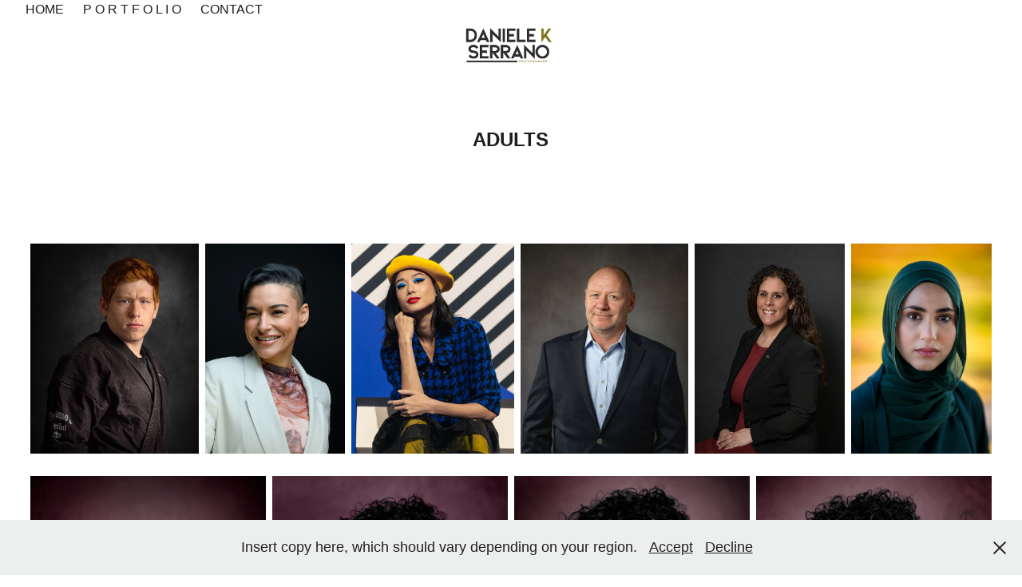

--- FILE ---
content_type: text/html; charset=utf-8
request_url: https://danieleserrano.com/headshots
body_size: 8782
content:
<!DOCTYPE HTML>
<html lang="en-US">
<head>
  <meta charset="UTF-8" />
  <meta name="viewport" content="width=device-width, initial-scale=1" />
      <meta name="keywords"  content="portrait photography,portrait,photography,connecticut,united states,fotografa,kids photography,lifestyle photography,headshots,family photography,engagement photographer,newborn photography,theater photography,ballet photographer,waterbury,fine art photography,waterbury ct" />
      <meta name="description"  content="Portrait photographer based in Waterbury, Connecticut." />
      <meta name="twitter:card"  content="summary_large_image" />
      <meta name="twitter:site"  content="@AdobePortfolio" />
      <meta  property="og:title" content="Daniele Serrano - ADULTS" />
      <meta  property="og:description" content="Portrait photographer based in Waterbury, Connecticut." />
      <meta  property="og:image" content="https://cdn.myportfolio.com/cbe82108-3a23-4815-a799-21994d518d38/a1ab0b8d-a9de-4f88-ba49-cce81eafeea6_rwc_0x0x2729x3412x2729.jpg?h=38c188417c17b81d2e5d59aeca108ade" />
      <link rel="icon" href="[data-uri]"  />
        <link rel="apple-touch-icon" href="https://cdn.myportfolio.com/cbe82108-3a23-4815-a799-21994d518d38/c808651f-df4c-4a3d-8543-fe9f0166f136_carw_1x1x180.jpg?h=870584ebaf649555fd6be420424e3181" />
      <link rel="stylesheet" href="/dist/css/main.css" type="text/css" />
      <link rel="stylesheet" href="https://cdn.myportfolio.com/cbe82108-3a23-4815-a799-21994d518d38/bc510fd99eb057eb7f084734f7520a571768878288.css?h=1410fb46eab57c0a4d5ac979254866d2" type="text/css" />
    <link rel="canonical" href="https://danieleserrano.com/headshots" />
      <title>Daniele Serrano - ADULTS</title>
    <script type="text/javascript" src="//use.typekit.net/ik/[base64].js?cb=35f77bfb8b50944859ea3d3804e7194e7a3173fb" async onload="
    try {
      window.Typekit.load();
    } catch (e) {
      console.warn('Typekit not loaded.');
    }
    "></script>
</head>
  <body class="transition-enabled">  <div class='page-background-video page-background-video-with-panel'>
  </div>
  <div class="js-responsive-nav">
    <div class="responsive-nav has-social">
      <div class="close-responsive-click-area js-close-responsive-nav">
        <div class="close-responsive-button"></div>
      </div>
          <nav class="nav-container" data-hover-hint="nav" data-hover-hint-placement="bottom-start">
      <div class="page-title">
        <a href="/meet-daniele" >Home</a>
      </div>
                <div class="gallery-title"><a href="/kids" >P O R T F O L I O</a></div>
      <div class="page-title">
        <a href="/c-o-n-t-a-c-t" >Contact</a>
      </div>
          </nav>
        <div class="social pf-nav-social" data-context="theme.nav" data-hover-hint="navSocialIcons" data-hover-hint-placement="bottom-start">
          <ul>
          </ul>
        </div>
    </div>
  </div>
    <header class="site-header js-site-header  js-fixed-nav" data-context="theme.nav" data-hover-hint="nav" data-hover-hint-placement="top-start">
        <nav class="nav-container" data-hover-hint="nav" data-hover-hint-placement="bottom-start">
      <div class="page-title">
        <a href="/meet-daniele" >Home</a>
      </div>
                <div class="gallery-title"><a href="/kids" >P O R T F O L I O</a></div>
      <div class="page-title">
        <a href="/c-o-n-t-a-c-t" >Contact</a>
      </div>
        </nav>
        <div class="logo-wrap" data-context="theme.logo.header" data-hover-hint="logo" data-hover-hint-placement="bottom-start">
          <div class="logo e2e-site-logo-text logo-image  ">
    <a href="/kids" class="image-normal image-link">
      <img src="https://cdn.myportfolio.com/cbe82108-3a23-4815-a799-21994d518d38/58f2c6e6-5b70-4a95-9060-1cd82aded104_rwc_71x63x357x357x4096.png?h=ae10060dfa08a49405527f13bb073fd1" alt="Daniele Serrano">
    </a>
          </div>
        </div>
        <div class="social pf-nav-social" data-context="theme.nav" data-hover-hint="navSocialIcons" data-hover-hint-placement="bottom-start">
          <ul>
          </ul>
        </div>
        <div class="hamburger-click-area js-hamburger">
          <div class="hamburger">
            <i></i>
            <i></i>
            <i></i>
          </div>
        </div>
    </header>
    <div class="header-placeholder"></div>
  <div class="site-wrap cfix js-site-wrap">
    <div class="site-container">
      <div class="site-content e2e-site-content">
        <main>
  <div class="page-container" data-context="page.page.container" data-hover-hint="pageContainer">
    <section class="page standard-modules">
        <header class="page-header content" data-context="pages" data-identity="id:p625f3588d6c0cf2b623aff6b9c62ffd8a5ef88bd26606f71f5082" data-hover-hint="pageHeader" data-hover-hint-id="p625f3588d6c0cf2b623aff6b9c62ffd8a5ef88bd26606f71f5082">
            <h1 class="title preserve-whitespace e2e-site-logo-text">ADULTS</h1>
            <p class="description"></p>
        </header>
      <div class="page-content js-page-content" data-context="pages" data-identity="id:p625f3588d6c0cf2b623aff6b9c62ffd8a5ef88bd26606f71f5082">
        <div id="project-canvas" class="js-project-modules modules content">
          <div id="project-modules">
              
              
              
              
              
              
              
              <div class="project-module module media_collection project-module-media_collection" data-id="m664a8c94b28d09151effbc00235da1af0171abca2e8f57fea4a39"  style="padding-top: px;
padding-bottom: px;
">
  <div class="grid--main js-grid-main" data-grid-max-images="
  ">
    <div class="grid__item-container js-grid-item-container" data-flex-grow="208.03299492386" style="width:208.03299492386px; flex-grow:208.03299492386;" data-width="1920" data-height="2399">
      <script type="text/html" class="js-lightbox-slide-content">
        <div class="grid__image-wrapper">
          <img src="https://cdn.myportfolio.com/cbe82108-3a23-4815-a799-21994d518d38/e4fc311d-14ee-4f4a-a792-1a84e5dca283_rw_1920.jpg?h=cd6fafa9a03cb00c4822c15aeedc26af" srcset="https://cdn.myportfolio.com/cbe82108-3a23-4815-a799-21994d518d38/e4fc311d-14ee-4f4a-a792-1a84e5dca283_rw_600.jpg?h=e6f764d17ad20072ae39af9aa5a4d924 600w,https://cdn.myportfolio.com/cbe82108-3a23-4815-a799-21994d518d38/e4fc311d-14ee-4f4a-a792-1a84e5dca283_rw_1200.jpg?h=e0bd99e993cdf7c4da16d47cd8401618 1200w,https://cdn.myportfolio.com/cbe82108-3a23-4815-a799-21994d518d38/e4fc311d-14ee-4f4a-a792-1a84e5dca283_rw_1920.jpg?h=cd6fafa9a03cb00c4822c15aeedc26af 1920w,"  sizes="(max-width: 1920px) 100vw, 1920px">
        <div>
      </script>
      <img
        class="grid__item-image js-grid__item-image grid__item-image-lazy js-lazy"
        src="[data-uri]"
        
        data-src="https://cdn.myportfolio.com/cbe82108-3a23-4815-a799-21994d518d38/e4fc311d-14ee-4f4a-a792-1a84e5dca283_rw_1920.jpg?h=cd6fafa9a03cb00c4822c15aeedc26af"
        data-srcset="https://cdn.myportfolio.com/cbe82108-3a23-4815-a799-21994d518d38/e4fc311d-14ee-4f4a-a792-1a84e5dca283_rw_600.jpg?h=e6f764d17ad20072ae39af9aa5a4d924 600w,https://cdn.myportfolio.com/cbe82108-3a23-4815-a799-21994d518d38/e4fc311d-14ee-4f4a-a792-1a84e5dca283_rw_1200.jpg?h=e0bd99e993cdf7c4da16d47cd8401618 1200w,https://cdn.myportfolio.com/cbe82108-3a23-4815-a799-21994d518d38/e4fc311d-14ee-4f4a-a792-1a84e5dca283_rw_1920.jpg?h=cd6fafa9a03cb00c4822c15aeedc26af 1920w,"
      >
      <span class="grid__item-filler" style="padding-bottom:124.98017446471%;"></span>
    </div>
    <div class="grid__item-container js-grid-item-container" data-flex-grow="173.35208829258" style="width:173.35208829258px; flex-grow:173.35208829258;" data-width="1920" data-height="2879">
      <script type="text/html" class="js-lightbox-slide-content">
        <div class="grid__image-wrapper">
          <img src="https://cdn.myportfolio.com/cbe82108-3a23-4815-a799-21994d518d38/991f75cf-7079-4f35-ad49-e2cbd4395cf5_rw_1920.jpg?h=808a6188aaca87e45ba956b66c71d230" srcset="https://cdn.myportfolio.com/cbe82108-3a23-4815-a799-21994d518d38/991f75cf-7079-4f35-ad49-e2cbd4395cf5_rw_600.jpg?h=3c67fac83e5ffb63a94a03f3a4cea38d 600w,https://cdn.myportfolio.com/cbe82108-3a23-4815-a799-21994d518d38/991f75cf-7079-4f35-ad49-e2cbd4395cf5_rw_1200.jpg?h=eac092f54d21cece6cfce1935cad1df1 1200w,https://cdn.myportfolio.com/cbe82108-3a23-4815-a799-21994d518d38/991f75cf-7079-4f35-ad49-e2cbd4395cf5_rw_1920.jpg?h=808a6188aaca87e45ba956b66c71d230 1920w,"  sizes="(max-width: 1920px) 100vw, 1920px">
        <div>
      </script>
      <img
        class="grid__item-image js-grid__item-image grid__item-image-lazy js-lazy"
        src="[data-uri]"
        
        data-src="https://cdn.myportfolio.com/cbe82108-3a23-4815-a799-21994d518d38/991f75cf-7079-4f35-ad49-e2cbd4395cf5_rw_1920.jpg?h=808a6188aaca87e45ba956b66c71d230"
        data-srcset="https://cdn.myportfolio.com/cbe82108-3a23-4815-a799-21994d518d38/991f75cf-7079-4f35-ad49-e2cbd4395cf5_rw_600.jpg?h=3c67fac83e5ffb63a94a03f3a4cea38d 600w,https://cdn.myportfolio.com/cbe82108-3a23-4815-a799-21994d518d38/991f75cf-7079-4f35-ad49-e2cbd4395cf5_rw_1200.jpg?h=eac092f54d21cece6cfce1935cad1df1 1200w,https://cdn.myportfolio.com/cbe82108-3a23-4815-a799-21994d518d38/991f75cf-7079-4f35-ad49-e2cbd4395cf5_rw_1920.jpg?h=808a6188aaca87e45ba956b66c71d230 1920w,"
      >
      <span class="grid__item-filler" style="padding-bottom:149.98377150276%;"></span>
    </div>
    <div class="grid__item-container js-grid-item-container" data-flex-grow="200.93375065206" style="width:200.93375065206px; flex-grow:200.93375065206;" data-width="1920" data-height="2484">
      <script type="text/html" class="js-lightbox-slide-content">
        <div class="grid__image-wrapper">
          <img src="https://cdn.myportfolio.com/cbe82108-3a23-4815-a799-21994d518d38/a890e069-799a-448d-821b-4c4d1bb8ba42_rw_1920.jpg?h=ea47c2bbbd84201ea0b94cebaa02c697" srcset="https://cdn.myportfolio.com/cbe82108-3a23-4815-a799-21994d518d38/a890e069-799a-448d-821b-4c4d1bb8ba42_rw_600.jpg?h=0ab893aac6aa42cbf3be85edaf6e2ce5 600w,https://cdn.myportfolio.com/cbe82108-3a23-4815-a799-21994d518d38/a890e069-799a-448d-821b-4c4d1bb8ba42_rw_1200.jpg?h=ea1fefe4ff1d3f75944937c8b8c28557 1200w,https://cdn.myportfolio.com/cbe82108-3a23-4815-a799-21994d518d38/a890e069-799a-448d-821b-4c4d1bb8ba42_rw_1920.jpg?h=ea47c2bbbd84201ea0b94cebaa02c697 1920w,"  sizes="(max-width: 1920px) 100vw, 1920px">
        <div>
      </script>
      <img
        class="grid__item-image js-grid__item-image grid__item-image-lazy js-lazy"
        src="[data-uri]"
        
        data-src="https://cdn.myportfolio.com/cbe82108-3a23-4815-a799-21994d518d38/a890e069-799a-448d-821b-4c4d1bb8ba42_rw_1920.jpg?h=ea47c2bbbd84201ea0b94cebaa02c697"
        data-srcset="https://cdn.myportfolio.com/cbe82108-3a23-4815-a799-21994d518d38/a890e069-799a-448d-821b-4c4d1bb8ba42_rw_600.jpg?h=0ab893aac6aa42cbf3be85edaf6e2ce5 600w,https://cdn.myportfolio.com/cbe82108-3a23-4815-a799-21994d518d38/a890e069-799a-448d-821b-4c4d1bb8ba42_rw_1200.jpg?h=ea1fefe4ff1d3f75944937c8b8c28557 1200w,https://cdn.myportfolio.com/cbe82108-3a23-4815-a799-21994d518d38/a890e069-799a-448d-821b-4c4d1bb8ba42_rw_1920.jpg?h=ea47c2bbbd84201ea0b94cebaa02c697 1920w,"
      >
      <span class="grid__item-filler" style="padding-bottom:129.39588255147%;"></span>
    </div>
    <div class="grid__item-container js-grid-item-container" data-flex-grow="208" style="width:208px; flex-grow:208;" data-width="3840" data-height="4800">
      <script type="text/html" class="js-lightbox-slide-content">
        <div class="grid__image-wrapper">
          <img src="https://cdn.myportfolio.com/cbe82108-3a23-4815-a799-21994d518d38/c44f824a-a9e9-437e-9faf-f97fe23344b4_rw_3840.jpg?h=8d7ea6fbc060b628afa771dadb905649" srcset="https://cdn.myportfolio.com/cbe82108-3a23-4815-a799-21994d518d38/c44f824a-a9e9-437e-9faf-f97fe23344b4_rw_600.jpg?h=43e7285f53b2fe7a086d254add5c72f9 600w,https://cdn.myportfolio.com/cbe82108-3a23-4815-a799-21994d518d38/c44f824a-a9e9-437e-9faf-f97fe23344b4_rw_1200.jpg?h=975592d3a64f83f68dd6058429a0a8b6 1200w,https://cdn.myportfolio.com/cbe82108-3a23-4815-a799-21994d518d38/c44f824a-a9e9-437e-9faf-f97fe23344b4_rw_1920.jpg?h=b2a3c875084d14dfbab5bc80fd5ac133 1920w,https://cdn.myportfolio.com/cbe82108-3a23-4815-a799-21994d518d38/c44f824a-a9e9-437e-9faf-f97fe23344b4_rw_3840.jpg?h=8d7ea6fbc060b628afa771dadb905649 3840w,"  sizes="(max-width: 3840px) 100vw, 3840px">
        <div>
      </script>
      <img
        class="grid__item-image js-grid__item-image grid__item-image-lazy js-lazy"
        src="[data-uri]"
        
        data-src="https://cdn.myportfolio.com/cbe82108-3a23-4815-a799-21994d518d38/c44f824a-a9e9-437e-9faf-f97fe23344b4_rw_3840.jpg?h=8d7ea6fbc060b628afa771dadb905649"
        data-srcset="https://cdn.myportfolio.com/cbe82108-3a23-4815-a799-21994d518d38/c44f824a-a9e9-437e-9faf-f97fe23344b4_rw_600.jpg?h=43e7285f53b2fe7a086d254add5c72f9 600w,https://cdn.myportfolio.com/cbe82108-3a23-4815-a799-21994d518d38/c44f824a-a9e9-437e-9faf-f97fe23344b4_rw_1200.jpg?h=975592d3a64f83f68dd6058429a0a8b6 1200w,https://cdn.myportfolio.com/cbe82108-3a23-4815-a799-21994d518d38/c44f824a-a9e9-437e-9faf-f97fe23344b4_rw_1920.jpg?h=b2a3c875084d14dfbab5bc80fd5ac133 1920w,https://cdn.myportfolio.com/cbe82108-3a23-4815-a799-21994d518d38/c44f824a-a9e9-437e-9faf-f97fe23344b4_rw_3840.jpg?h=8d7ea6fbc060b628afa771dadb905649 3840w,"
      >
      <span class="grid__item-filler" style="padding-bottom:125%;"></span>
    </div>
    <div class="grid__item-container js-grid-item-container" data-flex-grow="185.70854581981" style="width:185.70854581981px; flex-grow:185.70854581981;" data-width="3840" data-height="5376">
      <script type="text/html" class="js-lightbox-slide-content">
        <div class="grid__image-wrapper">
          <img src="https://cdn.myportfolio.com/cbe82108-3a23-4815-a799-21994d518d38/dfa9f6ee-1091-4845-9843-b2abdcaa1f1e_rw_3840.jpg?h=2708f17edc0941296476143a4bf76de1" srcset="https://cdn.myportfolio.com/cbe82108-3a23-4815-a799-21994d518d38/dfa9f6ee-1091-4845-9843-b2abdcaa1f1e_rw_600.jpg?h=558926151b42db329828fdcf947d0495 600w,https://cdn.myportfolio.com/cbe82108-3a23-4815-a799-21994d518d38/dfa9f6ee-1091-4845-9843-b2abdcaa1f1e_rw_1200.jpg?h=5337b7e269252ad822be25d944be8681 1200w,https://cdn.myportfolio.com/cbe82108-3a23-4815-a799-21994d518d38/dfa9f6ee-1091-4845-9843-b2abdcaa1f1e_rw_1920.jpg?h=e9404ae64b1d0ee8ea59252bfd2da67d 1920w,https://cdn.myportfolio.com/cbe82108-3a23-4815-a799-21994d518d38/dfa9f6ee-1091-4845-9843-b2abdcaa1f1e_rw_3840.jpg?h=2708f17edc0941296476143a4bf76de1 3840w,"  sizes="(max-width: 3840px) 100vw, 3840px">
        <div>
      </script>
      <img
        class="grid__item-image js-grid__item-image grid__item-image-lazy js-lazy"
        src="[data-uri]"
        
        data-src="https://cdn.myportfolio.com/cbe82108-3a23-4815-a799-21994d518d38/dfa9f6ee-1091-4845-9843-b2abdcaa1f1e_rw_3840.jpg?h=2708f17edc0941296476143a4bf76de1"
        data-srcset="https://cdn.myportfolio.com/cbe82108-3a23-4815-a799-21994d518d38/dfa9f6ee-1091-4845-9843-b2abdcaa1f1e_rw_600.jpg?h=558926151b42db329828fdcf947d0495 600w,https://cdn.myportfolio.com/cbe82108-3a23-4815-a799-21994d518d38/dfa9f6ee-1091-4845-9843-b2abdcaa1f1e_rw_1200.jpg?h=5337b7e269252ad822be25d944be8681 1200w,https://cdn.myportfolio.com/cbe82108-3a23-4815-a799-21994d518d38/dfa9f6ee-1091-4845-9843-b2abdcaa1f1e_rw_1920.jpg?h=e9404ae64b1d0ee8ea59252bfd2da67d 1920w,https://cdn.myportfolio.com/cbe82108-3a23-4815-a799-21994d518d38/dfa9f6ee-1091-4845-9843-b2abdcaa1f1e_rw_3840.jpg?h=2708f17edc0941296476143a4bf76de1 3840w,"
      >
      <span class="grid__item-filler" style="padding-bottom:140.00432713111%;"></span>
    </div>
    <div class="grid__item-container js-grid-item-container" data-flex-grow="173.20474777448" style="width:173.20474777448px; flex-grow:173.20474777448;" data-width="1920" data-height="2882">
      <script type="text/html" class="js-lightbox-slide-content">
        <div class="grid__image-wrapper">
          <img src="https://cdn.myportfolio.com/cbe82108-3a23-4815-a799-21994d518d38/cf93b0e0-8488-4ce7-ac53-9778bff337bb_rw_1920.jpg?h=13587c4039c7f7854132d0178520a16f" srcset="https://cdn.myportfolio.com/cbe82108-3a23-4815-a799-21994d518d38/cf93b0e0-8488-4ce7-ac53-9778bff337bb_rw_600.jpg?h=9da320b756f9cf3b197ce1110055d711 600w,https://cdn.myportfolio.com/cbe82108-3a23-4815-a799-21994d518d38/cf93b0e0-8488-4ce7-ac53-9778bff337bb_rw_1200.jpg?h=c30bf817fdafcdf5013a3d763ec7161a 1200w,https://cdn.myportfolio.com/cbe82108-3a23-4815-a799-21994d518d38/cf93b0e0-8488-4ce7-ac53-9778bff337bb_rw_1920.jpg?h=13587c4039c7f7854132d0178520a16f 1920w,"  sizes="(max-width: 1920px) 100vw, 1920px">
        <div>
      </script>
      <img
        class="grid__item-image js-grid__item-image grid__item-image-lazy js-lazy"
        src="[data-uri]"
        
        data-src="https://cdn.myportfolio.com/cbe82108-3a23-4815-a799-21994d518d38/cf93b0e0-8488-4ce7-ac53-9778bff337bb_rw_1920.jpg?h=13587c4039c7f7854132d0178520a16f"
        data-srcset="https://cdn.myportfolio.com/cbe82108-3a23-4815-a799-21994d518d38/cf93b0e0-8488-4ce7-ac53-9778bff337bb_rw_600.jpg?h=9da320b756f9cf3b197ce1110055d711 600w,https://cdn.myportfolio.com/cbe82108-3a23-4815-a799-21994d518d38/cf93b0e0-8488-4ce7-ac53-9778bff337bb_rw_1200.jpg?h=c30bf817fdafcdf5013a3d763ec7161a 1200w,https://cdn.myportfolio.com/cbe82108-3a23-4815-a799-21994d518d38/cf93b0e0-8488-4ce7-ac53-9778bff337bb_rw_1920.jpg?h=13587c4039c7f7854132d0178520a16f 1920w,"
      >
      <span class="grid__item-filler" style="padding-bottom:150.11135857461%;"></span>
    </div>
    <div class="js-grid-spacer"></div>
  </div>
</div>

              
              
              
              
              
              
              
              
              
              <div class="project-module module media_collection project-module-media_collection" data-id="m695befeb7e3eabbb6a490025994db28c13df8e71eaefb1d026aa5"  style="padding-top: px;
padding-bottom: px;
">
  <div class="grid--main js-grid-main" data-grid-max-images="
  ">
    <div class="grid__item-container js-grid-item-container" data-flex-grow="173.33333333333" style="width:173.33333333333px; flex-grow:173.33333333333;" data-width="3840" data-height="5760">
      <script type="text/html" class="js-lightbox-slide-content">
        <div class="grid__image-wrapper">
          <img src="https://cdn.myportfolio.com/cbe82108-3a23-4815-a799-21994d518d38/b96fffa1-8645-4a30-ba46-9fa8492e49c0_rw_3840.jpg?h=83bcb7db543df9464cf8ae48e97a58e1" srcset="https://cdn.myportfolio.com/cbe82108-3a23-4815-a799-21994d518d38/b96fffa1-8645-4a30-ba46-9fa8492e49c0_rw_600.jpg?h=34de46f24d7f230f5b33c2dfd509d28e 600w,https://cdn.myportfolio.com/cbe82108-3a23-4815-a799-21994d518d38/b96fffa1-8645-4a30-ba46-9fa8492e49c0_rw_1200.jpg?h=f358e7f96b42680754998902e1280caf 1200w,https://cdn.myportfolio.com/cbe82108-3a23-4815-a799-21994d518d38/b96fffa1-8645-4a30-ba46-9fa8492e49c0_rw_1920.jpg?h=41af9ba46923d1de0cdeb2b158d09b43 1920w,https://cdn.myportfolio.com/cbe82108-3a23-4815-a799-21994d518d38/b96fffa1-8645-4a30-ba46-9fa8492e49c0_rw_3840.jpg?h=83bcb7db543df9464cf8ae48e97a58e1 3840w,"  sizes="(max-width: 3840px) 100vw, 3840px">
        <div>
      </script>
      <img
        class="grid__item-image js-grid__item-image grid__item-image-lazy js-lazy"
        src="[data-uri]"
        
        data-src="https://cdn.myportfolio.com/cbe82108-3a23-4815-a799-21994d518d38/b96fffa1-8645-4a30-ba46-9fa8492e49c0_rw_3840.jpg?h=83bcb7db543df9464cf8ae48e97a58e1"
        data-srcset="https://cdn.myportfolio.com/cbe82108-3a23-4815-a799-21994d518d38/b96fffa1-8645-4a30-ba46-9fa8492e49c0_rw_600.jpg?h=34de46f24d7f230f5b33c2dfd509d28e 600w,https://cdn.myportfolio.com/cbe82108-3a23-4815-a799-21994d518d38/b96fffa1-8645-4a30-ba46-9fa8492e49c0_rw_1200.jpg?h=f358e7f96b42680754998902e1280caf 1200w,https://cdn.myportfolio.com/cbe82108-3a23-4815-a799-21994d518d38/b96fffa1-8645-4a30-ba46-9fa8492e49c0_rw_1920.jpg?h=41af9ba46923d1de0cdeb2b158d09b43 1920w,https://cdn.myportfolio.com/cbe82108-3a23-4815-a799-21994d518d38/b96fffa1-8645-4a30-ba46-9fa8492e49c0_rw_3840.jpg?h=83bcb7db543df9464cf8ae48e97a58e1 3840w,"
      >
      <span class="grid__item-filler" style="padding-bottom:150%;"></span>
    </div>
    <div class="grid__item-container js-grid-item-container" data-flex-grow="173.33333333333" style="width:173.33333333333px; flex-grow:173.33333333333;" data-width="3840" data-height="5760">
      <script type="text/html" class="js-lightbox-slide-content">
        <div class="grid__image-wrapper">
          <img src="https://cdn.myportfolio.com/cbe82108-3a23-4815-a799-21994d518d38/65061051-8db4-4946-9292-9064afbe5db3_rw_3840.jpg?h=b512131c226bef7f3dfdae71df008772" srcset="https://cdn.myportfolio.com/cbe82108-3a23-4815-a799-21994d518d38/65061051-8db4-4946-9292-9064afbe5db3_rw_600.jpg?h=2a8db7fa77dbeca03559ec0fdb844648 600w,https://cdn.myportfolio.com/cbe82108-3a23-4815-a799-21994d518d38/65061051-8db4-4946-9292-9064afbe5db3_rw_1200.jpg?h=e1aaac34d34cd67736a3c965418ca850 1200w,https://cdn.myportfolio.com/cbe82108-3a23-4815-a799-21994d518d38/65061051-8db4-4946-9292-9064afbe5db3_rw_1920.jpg?h=4a882159bc3299c16a55d3b49a227544 1920w,https://cdn.myportfolio.com/cbe82108-3a23-4815-a799-21994d518d38/65061051-8db4-4946-9292-9064afbe5db3_rw_3840.jpg?h=b512131c226bef7f3dfdae71df008772 3840w,"  sizes="(max-width: 3840px) 100vw, 3840px">
        <div>
      </script>
      <img
        class="grid__item-image js-grid__item-image grid__item-image-lazy js-lazy"
        src="[data-uri]"
        
        data-src="https://cdn.myportfolio.com/cbe82108-3a23-4815-a799-21994d518d38/65061051-8db4-4946-9292-9064afbe5db3_rw_3840.jpg?h=b512131c226bef7f3dfdae71df008772"
        data-srcset="https://cdn.myportfolio.com/cbe82108-3a23-4815-a799-21994d518d38/65061051-8db4-4946-9292-9064afbe5db3_rw_600.jpg?h=2a8db7fa77dbeca03559ec0fdb844648 600w,https://cdn.myportfolio.com/cbe82108-3a23-4815-a799-21994d518d38/65061051-8db4-4946-9292-9064afbe5db3_rw_1200.jpg?h=e1aaac34d34cd67736a3c965418ca850 1200w,https://cdn.myportfolio.com/cbe82108-3a23-4815-a799-21994d518d38/65061051-8db4-4946-9292-9064afbe5db3_rw_1920.jpg?h=4a882159bc3299c16a55d3b49a227544 1920w,https://cdn.myportfolio.com/cbe82108-3a23-4815-a799-21994d518d38/65061051-8db4-4946-9292-9064afbe5db3_rw_3840.jpg?h=b512131c226bef7f3dfdae71df008772 3840w,"
      >
      <span class="grid__item-filler" style="padding-bottom:150%;"></span>
    </div>
    <div class="grid__item-container js-grid-item-container" data-flex-grow="173.33333333333" style="width:173.33333333333px; flex-grow:173.33333333333;" data-width="3840" data-height="5760">
      <script type="text/html" class="js-lightbox-slide-content">
        <div class="grid__image-wrapper">
          <img src="https://cdn.myportfolio.com/cbe82108-3a23-4815-a799-21994d518d38/b74579fa-762c-4c2f-ae1b-d53ac9089047_rw_3840.jpg?h=f29a24329c96c9e453acc0b88dad2b52" srcset="https://cdn.myportfolio.com/cbe82108-3a23-4815-a799-21994d518d38/b74579fa-762c-4c2f-ae1b-d53ac9089047_rw_600.jpg?h=66345968a454c2041312f9d3056baba7 600w,https://cdn.myportfolio.com/cbe82108-3a23-4815-a799-21994d518d38/b74579fa-762c-4c2f-ae1b-d53ac9089047_rw_1200.jpg?h=ad11b67400b112877906f18b49e25d2f 1200w,https://cdn.myportfolio.com/cbe82108-3a23-4815-a799-21994d518d38/b74579fa-762c-4c2f-ae1b-d53ac9089047_rw_1920.jpg?h=999ac3be2e590dcf2629a117aa5456e7 1920w,https://cdn.myportfolio.com/cbe82108-3a23-4815-a799-21994d518d38/b74579fa-762c-4c2f-ae1b-d53ac9089047_rw_3840.jpg?h=f29a24329c96c9e453acc0b88dad2b52 3840w,"  sizes="(max-width: 3840px) 100vw, 3840px">
        <div>
      </script>
      <img
        class="grid__item-image js-grid__item-image grid__item-image-lazy js-lazy"
        src="[data-uri]"
        
        data-src="https://cdn.myportfolio.com/cbe82108-3a23-4815-a799-21994d518d38/b74579fa-762c-4c2f-ae1b-d53ac9089047_rw_3840.jpg?h=f29a24329c96c9e453acc0b88dad2b52"
        data-srcset="https://cdn.myportfolio.com/cbe82108-3a23-4815-a799-21994d518d38/b74579fa-762c-4c2f-ae1b-d53ac9089047_rw_600.jpg?h=66345968a454c2041312f9d3056baba7 600w,https://cdn.myportfolio.com/cbe82108-3a23-4815-a799-21994d518d38/b74579fa-762c-4c2f-ae1b-d53ac9089047_rw_1200.jpg?h=ad11b67400b112877906f18b49e25d2f 1200w,https://cdn.myportfolio.com/cbe82108-3a23-4815-a799-21994d518d38/b74579fa-762c-4c2f-ae1b-d53ac9089047_rw_1920.jpg?h=999ac3be2e590dcf2629a117aa5456e7 1920w,https://cdn.myportfolio.com/cbe82108-3a23-4815-a799-21994d518d38/b74579fa-762c-4c2f-ae1b-d53ac9089047_rw_3840.jpg?h=f29a24329c96c9e453acc0b88dad2b52 3840w,"
      >
      <span class="grid__item-filler" style="padding-bottom:150%;"></span>
    </div>
    <div class="grid__item-container js-grid-item-container" data-flex-grow="173.32104367555" style="width:173.32104367555px; flex-grow:173.32104367555;" data-width="3840" data-height="5760">
      <script type="text/html" class="js-lightbox-slide-content">
        <div class="grid__image-wrapper">
          <img src="https://cdn.myportfolio.com/cbe82108-3a23-4815-a799-21994d518d38/51efd2e7-7517-406c-9b93-57b181d03d34_rw_3840.jpg?h=5089c2848a5391c306755ee497b2b68d" srcset="https://cdn.myportfolio.com/cbe82108-3a23-4815-a799-21994d518d38/51efd2e7-7517-406c-9b93-57b181d03d34_rw_600.jpg?h=d4c39f0868d23f5ebce2ecf649c600bc 600w,https://cdn.myportfolio.com/cbe82108-3a23-4815-a799-21994d518d38/51efd2e7-7517-406c-9b93-57b181d03d34_rw_1200.jpg?h=3f90a9a1d6e2b75ccd5ed3959f1121bf 1200w,https://cdn.myportfolio.com/cbe82108-3a23-4815-a799-21994d518d38/51efd2e7-7517-406c-9b93-57b181d03d34_rw_1920.jpg?h=6f146124451b1933f16cc1082ad6a41a 1920w,https://cdn.myportfolio.com/cbe82108-3a23-4815-a799-21994d518d38/51efd2e7-7517-406c-9b93-57b181d03d34_rw_3840.jpg?h=5089c2848a5391c306755ee497b2b68d 3840w,"  sizes="(max-width: 3840px) 100vw, 3840px">
        <div>
      </script>
      <img
        class="grid__item-image js-grid__item-image grid__item-image-lazy js-lazy"
        src="[data-uri]"
        
        data-src="https://cdn.myportfolio.com/cbe82108-3a23-4815-a799-21994d518d38/51efd2e7-7517-406c-9b93-57b181d03d34_rw_3840.jpg?h=5089c2848a5391c306755ee497b2b68d"
        data-srcset="https://cdn.myportfolio.com/cbe82108-3a23-4815-a799-21994d518d38/51efd2e7-7517-406c-9b93-57b181d03d34_rw_600.jpg?h=d4c39f0868d23f5ebce2ecf649c600bc 600w,https://cdn.myportfolio.com/cbe82108-3a23-4815-a799-21994d518d38/51efd2e7-7517-406c-9b93-57b181d03d34_rw_1200.jpg?h=3f90a9a1d6e2b75ccd5ed3959f1121bf 1200w,https://cdn.myportfolio.com/cbe82108-3a23-4815-a799-21994d518d38/51efd2e7-7517-406c-9b93-57b181d03d34_rw_1920.jpg?h=6f146124451b1933f16cc1082ad6a41a 1920w,https://cdn.myportfolio.com/cbe82108-3a23-4815-a799-21994d518d38/51efd2e7-7517-406c-9b93-57b181d03d34_rw_3840.jpg?h=5089c2848a5391c306755ee497b2b68d 3840w,"
      >
      <span class="grid__item-filler" style="padding-bottom:150.01063603489%;"></span>
    </div>
    <div class="js-grid-spacer"></div>
  </div>
</div>

              
              
              
              
              
              
              
              
              
              
              
              <div class="project-module module tree project-module-tree js-js-project-module e2e-site-project-module-tree" >
  <div class="tree-wrapper valign-top">
      <div class="tree-child-wrapper" style="flex: 1">
        
        <div class="project-module module image project-module-image js-js-project-module"  style="padding-top: px;
padding-bottom: px;
">

  

  
     <div class="js-lightbox" data-src="https://cdn.myportfolio.com/cbe82108-3a23-4815-a799-21994d518d38/3309cdea-d4e4-4264-8cfe-2e1a31f171d7.jpg?h=5026cb0c0930dae60f98f516e910ac10">
           <img
             class="js-lazy e2e-site-project-module-image"
             src="[data-uri]"
             data-src="https://cdn.myportfolio.com/cbe82108-3a23-4815-a799-21994d518d38/3309cdea-d4e4-4264-8cfe-2e1a31f171d7_rw_1920.jpg?h=0f9cfc2771604b96fa703c0f680c6c55"
             data-srcset="https://cdn.myportfolio.com/cbe82108-3a23-4815-a799-21994d518d38/3309cdea-d4e4-4264-8cfe-2e1a31f171d7_rw_600.jpg?h=b8e2fccf5cc92e2ea78b63b903224cc7 600w,https://cdn.myportfolio.com/cbe82108-3a23-4815-a799-21994d518d38/3309cdea-d4e4-4264-8cfe-2e1a31f171d7_rw_1200.jpg?h=5e6dc5b3749efab12cfffbe21060b2ac 1200w,https://cdn.myportfolio.com/cbe82108-3a23-4815-a799-21994d518d38/3309cdea-d4e4-4264-8cfe-2e1a31f171d7_rw_1920.jpg?h=0f9cfc2771604b96fa703c0f680c6c55 1920w,"
             data-sizes="(max-width: 1920px) 100vw, 1920px"
             width="1920"
             height="0"
             style="padding-bottom: 139.83%; background: rgba(0, 0, 0, 0.03)"
             
           >
     </div>
  

</div>

        
        
        
        
        
        
        
      </div>
      <div class="tree-child-wrapper" style="flex: 1">
        
        
        
        
        
        
        
        <div class="project-module module media_collection project-module-media_collection" data-id="m695bf0e6e18700e852ac5d0a4656adb12700b3da00cf9dbfaec4f"  style="padding-top: px;
padding-bottom: px;
">
  <div class="grid--main js-grid-main" data-grid-max-images="
  ">
    <div class="grid__item-container js-grid-item-container" data-flex-grow="185.7046457306" style="width:185.7046457306px; flex-grow:185.7046457306;" data-width="3840" data-height="5376">
      <script type="text/html" class="js-lightbox-slide-content">
        <div class="grid__image-wrapper">
          <img src="https://cdn.myportfolio.com/cbe82108-3a23-4815-a799-21994d518d38/6a2f3ffa-1f50-4013-a37c-1deda01a0f02_rw_3840.jpg?h=5a1d669c0f7dd3c5cce85f2c4ebe2e94" srcset="https://cdn.myportfolio.com/cbe82108-3a23-4815-a799-21994d518d38/6a2f3ffa-1f50-4013-a37c-1deda01a0f02_rw_600.jpg?h=3fefc6618cef87875afce8c811627c5b 600w,https://cdn.myportfolio.com/cbe82108-3a23-4815-a799-21994d518d38/6a2f3ffa-1f50-4013-a37c-1deda01a0f02_rw_1200.jpg?h=3433512448430362de77e4cd4e8152c1 1200w,https://cdn.myportfolio.com/cbe82108-3a23-4815-a799-21994d518d38/6a2f3ffa-1f50-4013-a37c-1deda01a0f02_rw_1920.jpg?h=8649bfc46bfceee6f4e2ef4b27206229 1920w,https://cdn.myportfolio.com/cbe82108-3a23-4815-a799-21994d518d38/6a2f3ffa-1f50-4013-a37c-1deda01a0f02_rw_3840.jpg?h=5a1d669c0f7dd3c5cce85f2c4ebe2e94 3840w,"  sizes="(max-width: 3840px) 100vw, 3840px">
        <div>
      </script>
      <img
        class="grid__item-image js-grid__item-image grid__item-image-lazy js-lazy"
        src="[data-uri]"
        
        data-src="https://cdn.myportfolio.com/cbe82108-3a23-4815-a799-21994d518d38/6a2f3ffa-1f50-4013-a37c-1deda01a0f02_rw_3840.jpg?h=5a1d669c0f7dd3c5cce85f2c4ebe2e94"
        data-srcset="https://cdn.myportfolio.com/cbe82108-3a23-4815-a799-21994d518d38/6a2f3ffa-1f50-4013-a37c-1deda01a0f02_rw_600.jpg?h=3fefc6618cef87875afce8c811627c5b 600w,https://cdn.myportfolio.com/cbe82108-3a23-4815-a799-21994d518d38/6a2f3ffa-1f50-4013-a37c-1deda01a0f02_rw_1200.jpg?h=3433512448430362de77e4cd4e8152c1 1200w,https://cdn.myportfolio.com/cbe82108-3a23-4815-a799-21994d518d38/6a2f3ffa-1f50-4013-a37c-1deda01a0f02_rw_1920.jpg?h=8649bfc46bfceee6f4e2ef4b27206229 1920w,https://cdn.myportfolio.com/cbe82108-3a23-4815-a799-21994d518d38/6a2f3ffa-1f50-4013-a37c-1deda01a0f02_rw_3840.jpg?h=5a1d669c0f7dd3c5cce85f2c4ebe2e94 3840w,"
      >
      <span class="grid__item-filler" style="padding-bottom:140.00726744186%;"></span>
    </div>
    <div class="js-grid-spacer"></div>
  </div>
</div>

        
      </div>
  </div>
</div>

          </div>
        </div>
      </div>
    </section>
          <section class="other-projects" data-context="page.page.other_pages" data-hover-hint="otherPages">
            <div class="title-wrapper">
              <div class="title-container">
                  <h3 class="other-projects-title preserve-whitespace">You may also like</h3>
              </div>
            </div>
            <div class="project-covers">
                  <a class="project-cover js-project-cover-touch hold-space" href="/newborn-baby" data-context="pages" data-identity="id:p61f5ae5aad060bcd9e6ea1552c7dfc6a015adc02b258321ea9196">
                    <div class="cover-content-container">
                      <div class="cover-image-wrap">
                        <div class="cover-image">
                            <div class="cover cover-normal">

            <img
              class="cover__img js-lazy"
              src="https://cdn.myportfolio.com/cbe82108-3a23-4815-a799-21994d518d38/b992ee29-ec09-49f0-8b0b-9073743d854e_carw_3x4x32.jpg?h=b444541c3953c5c31ef3c71144d44f9a"
              data-src="https://cdn.myportfolio.com/cbe82108-3a23-4815-a799-21994d518d38/b992ee29-ec09-49f0-8b0b-9073743d854e_car_3x4.jpg?h=73b1ed95ab6f414ba9ae2b3ef29ba548"
              data-srcset="https://cdn.myportfolio.com/cbe82108-3a23-4815-a799-21994d518d38/b992ee29-ec09-49f0-8b0b-9073743d854e_carw_3x4x640.jpg?h=c1d1de872d9e5db8a15a6f94708aac66 640w, https://cdn.myportfolio.com/cbe82108-3a23-4815-a799-21994d518d38/b992ee29-ec09-49f0-8b0b-9073743d854e_carw_3x4x1280.jpg?h=b6668e02f2d507bfa0ccbec6045d1400 1280w, https://cdn.myportfolio.com/cbe82108-3a23-4815-a799-21994d518d38/b992ee29-ec09-49f0-8b0b-9073743d854e_carw_3x4x1366.jpg?h=5ef7d5e30ab2dd7b048544d5236b82ec 1366w, https://cdn.myportfolio.com/cbe82108-3a23-4815-a799-21994d518d38/b992ee29-ec09-49f0-8b0b-9073743d854e_carw_3x4x1920.jpg?h=78b3db00f7fab97253e4c99f00f0801a 1920w, https://cdn.myportfolio.com/cbe82108-3a23-4815-a799-21994d518d38/b992ee29-ec09-49f0-8b0b-9073743d854e_carw_3x4x2560.jpg?h=c86dcc4a117f0a6fc407357a9012be2b 2560w, https://cdn.myportfolio.com/cbe82108-3a23-4815-a799-21994d518d38/b992ee29-ec09-49f0-8b0b-9073743d854e_carw_3x4x5120.jpg?h=31074588b35f00abaa65bae9ffa5fab6 5120w"
              data-sizes="(max-width: 540px) 100vw, (max-width: 768px) 50vw, calc(1400px / 4)"
            >
                                      </div>
                        </div>
                      </div>
                      <div class="details-wrap">
                        <div class="details">
                          <div class="details-inner">
                              <div class="title preserve-whitespace">NEWBORN &amp; BABY</div>
                              <div class="date">2022</div>
                          </div>
                        </div>
                      </div>
                    </div>
                  </a>
                  <a class="project-cover js-project-cover-touch hold-space" href="/other-work" data-context="pages" data-identity="id:p660600b17fd7e5972972dbf93676bdd5a4a89659bfbd7ec2f5b64">
                    <div class="cover-content-container">
                      <div class="cover-image-wrap">
                        <div class="cover-image">
                            <div class="cover cover-normal">

            <img
              class="cover__img js-lazy"
              src="https://cdn.myportfolio.com/cbe82108-3a23-4815-a799-21994d518d38/74bbbb64-9310-460e-8411-db7e1fd59ab5_carw_3x4x32.jpg?h=085384caef402f0c87618ec0acd59c38"
              data-src="https://cdn.myportfolio.com/cbe82108-3a23-4815-a799-21994d518d38/74bbbb64-9310-460e-8411-db7e1fd59ab5_car_3x4.jpg?h=cae3e25c8c65da921fb3231e610f688d"
              data-srcset="https://cdn.myportfolio.com/cbe82108-3a23-4815-a799-21994d518d38/74bbbb64-9310-460e-8411-db7e1fd59ab5_carw_3x4x640.jpg?h=53542a3e6bb449e4bae6d3898859505b 640w, https://cdn.myportfolio.com/cbe82108-3a23-4815-a799-21994d518d38/74bbbb64-9310-460e-8411-db7e1fd59ab5_carw_3x4x1280.jpg?h=a21b02c71596da78fd074a92b660ca71 1280w, https://cdn.myportfolio.com/cbe82108-3a23-4815-a799-21994d518d38/74bbbb64-9310-460e-8411-db7e1fd59ab5_carw_3x4x1366.jpg?h=2e5eee79073046c032b53484b0c8c3b8 1366w, https://cdn.myportfolio.com/cbe82108-3a23-4815-a799-21994d518d38/74bbbb64-9310-460e-8411-db7e1fd59ab5_carw_3x4x1920.jpg?h=19b81a6c9650c0444431f1fc960d5ff2 1920w, https://cdn.myportfolio.com/cbe82108-3a23-4815-a799-21994d518d38/74bbbb64-9310-460e-8411-db7e1fd59ab5_carw_3x4x2560.jpg?h=c9959ac2a633789b29d932387bb7e01d 2560w, https://cdn.myportfolio.com/cbe82108-3a23-4815-a799-21994d518d38/74bbbb64-9310-460e-8411-db7e1fd59ab5_carw_3x4x5120.jpg?h=7d3159501d873521f1b5c108b4fdae6b 5120w"
              data-sizes="(max-width: 540px) 100vw, (max-width: 768px) 50vw, calc(1400px / 4)"
            >
                                      </div>
                        </div>
                      </div>
                      <div class="details-wrap">
                        <div class="details">
                          <div class="details-inner">
                              <div class="title preserve-whitespace">Travel</div>
                              <div class="date">2025</div>
                          </div>
                        </div>
                      </div>
                    </div>
                  </a>
                  <a class="project-cover js-project-cover-touch hold-space" href="/family-sessions" data-context="pages" data-identity="id:p660601957bced80f406e31336698382b21eab49dbd9f927e811a7">
                    <div class="cover-content-container">
                      <div class="cover-image-wrap">
                        <div class="cover-image">
                            <div class="cover cover-normal">

            <img
              class="cover__img js-lazy"
              src="https://cdn.myportfolio.com/cbe82108-3a23-4815-a799-21994d518d38/5724cecc-de42-420a-9d1b-b759388e03b6_carw_3x4x32.jpg?h=026c5ac38cf278e1804f146379eae303"
              data-src="https://cdn.myportfolio.com/cbe82108-3a23-4815-a799-21994d518d38/5724cecc-de42-420a-9d1b-b759388e03b6_car_3x4.jpg?h=97de9b0aec93bfae2b877df04513ec47"
              data-srcset="https://cdn.myportfolio.com/cbe82108-3a23-4815-a799-21994d518d38/5724cecc-de42-420a-9d1b-b759388e03b6_carw_3x4x640.jpg?h=1240e766fdf6817246cfe4ee42a93a7a 640w, https://cdn.myportfolio.com/cbe82108-3a23-4815-a799-21994d518d38/5724cecc-de42-420a-9d1b-b759388e03b6_carw_3x4x1280.jpg?h=f8eaadcdd72d8fb43733700fb25fd6c0 1280w, https://cdn.myportfolio.com/cbe82108-3a23-4815-a799-21994d518d38/5724cecc-de42-420a-9d1b-b759388e03b6_carw_3x4x1366.jpg?h=12625d9eb7e81d8d1406e7a65e62b81f 1366w, https://cdn.myportfolio.com/cbe82108-3a23-4815-a799-21994d518d38/5724cecc-de42-420a-9d1b-b759388e03b6_carw_3x4x1920.jpg?h=c7a420391675de20c62028ebe3722b81 1920w, https://cdn.myportfolio.com/cbe82108-3a23-4815-a799-21994d518d38/5724cecc-de42-420a-9d1b-b759388e03b6_carw_3x4x2560.jpg?h=fbcfb85150e721e7e004db3e311677ae 2560w, https://cdn.myportfolio.com/cbe82108-3a23-4815-a799-21994d518d38/5724cecc-de42-420a-9d1b-b759388e03b6_carw_3x4x5120.jpg?h=84cc7eb641a402dc3fec89dccc9782d0 5120w"
              data-sizes="(max-width: 540px) 100vw, (max-width: 768px) 50vw, calc(1400px / 4)"
            >
                                      </div>
                        </div>
                      </div>
                      <div class="details-wrap">
                        <div class="details">
                          <div class="details-inner">
                              <div class="title preserve-whitespace">Family Sessions</div>
                              <div class="date">2024</div>
                          </div>
                        </div>
                      </div>
                    </div>
                  </a>
                  <a class="project-cover js-project-cover-touch hold-space" href="/couples" data-context="pages" data-identity="id:p61f5aeed0e202fd6ce980450aabfa74073ddb5cc872263ad62796">
                    <div class="cover-content-container">
                      <div class="cover-image-wrap">
                        <div class="cover-image">
                            <div class="cover cover-normal">

            <img
              class="cover__img js-lazy"
              src="https://cdn.myportfolio.com/cbe82108-3a23-4815-a799-21994d518d38/dbe04eca-e471-4591-9a60-434ec4e28bb6_carw_3x4x32.jpg?h=f350ec318741b126df67545242d7f4ac"
              data-src="https://cdn.myportfolio.com/cbe82108-3a23-4815-a799-21994d518d38/dbe04eca-e471-4591-9a60-434ec4e28bb6_car_3x4.jpg?h=690283d4e30495a0c8c243cbe5e2213d"
              data-srcset="https://cdn.myportfolio.com/cbe82108-3a23-4815-a799-21994d518d38/dbe04eca-e471-4591-9a60-434ec4e28bb6_carw_3x4x640.jpg?h=83e078f92e2fbc52d4f0c92b3559fddc 640w, https://cdn.myportfolio.com/cbe82108-3a23-4815-a799-21994d518d38/dbe04eca-e471-4591-9a60-434ec4e28bb6_carw_3x4x1280.jpg?h=a57c2b393cbd14048c36f24c542025fa 1280w, https://cdn.myportfolio.com/cbe82108-3a23-4815-a799-21994d518d38/dbe04eca-e471-4591-9a60-434ec4e28bb6_carw_3x4x1366.jpg?h=200f0ae0dfd796bcdc034223ad5b20d4 1366w, https://cdn.myportfolio.com/cbe82108-3a23-4815-a799-21994d518d38/dbe04eca-e471-4591-9a60-434ec4e28bb6_carw_3x4x1920.jpg?h=c53f692fed84b71100eebf2844c8a4ac 1920w, https://cdn.myportfolio.com/cbe82108-3a23-4815-a799-21994d518d38/dbe04eca-e471-4591-9a60-434ec4e28bb6_carw_3x4x2560.jpg?h=7fa08b08d73c6174c8907e5238772863 2560w, https://cdn.myportfolio.com/cbe82108-3a23-4815-a799-21994d518d38/dbe04eca-e471-4591-9a60-434ec4e28bb6_carw_3x4x5120.jpg?h=4e776ce8c83c70ae765203cace8e5f20 5120w"
              data-sizes="(max-width: 540px) 100vw, (max-width: 768px) 50vw, calc(1400px / 4)"
            >
                                      </div>
                        </div>
                      </div>
                      <div class="details-wrap">
                        <div class="details">
                          <div class="details-inner">
                              <div class="title preserve-whitespace">COUPLES</div>
                              <div class="date">2022</div>
                          </div>
                        </div>
                      </div>
                    </div>
                  </a>
                  <a class="project-cover js-project-cover-touch hold-space" href="/maternity" data-context="pages" data-identity="id:p6606332a611c7e4d1525aed0663366473a65d2f073956d866ff7d">
                    <div class="cover-content-container">
                      <div class="cover-image-wrap">
                        <div class="cover-image">
                            <div class="cover cover-normal">

            <img
              class="cover__img js-lazy"
              src="https://cdn.myportfolio.com/cbe82108-3a23-4815-a799-21994d518d38/b67b1265-9d5b-42ab-9291-c7c8f1cdc9b1_carw_3x4x32.jpg?h=ae49742afc2fa50b00c39796a3530034"
              data-src="https://cdn.myportfolio.com/cbe82108-3a23-4815-a799-21994d518d38/b67b1265-9d5b-42ab-9291-c7c8f1cdc9b1_car_3x4.jpg?h=37e2537166470273544f6c0df930990d"
              data-srcset="https://cdn.myportfolio.com/cbe82108-3a23-4815-a799-21994d518d38/b67b1265-9d5b-42ab-9291-c7c8f1cdc9b1_carw_3x4x640.jpg?h=e64f23d47c57433dab95dbfbb19e4d3f 640w, https://cdn.myportfolio.com/cbe82108-3a23-4815-a799-21994d518d38/b67b1265-9d5b-42ab-9291-c7c8f1cdc9b1_carw_3x4x1280.jpg?h=f4a1b2af44fd6b20d4eccc70903eb7c9 1280w, https://cdn.myportfolio.com/cbe82108-3a23-4815-a799-21994d518d38/b67b1265-9d5b-42ab-9291-c7c8f1cdc9b1_carw_3x4x1366.jpg?h=464759dbf7aac77d618d624aabbb5dfb 1366w, https://cdn.myportfolio.com/cbe82108-3a23-4815-a799-21994d518d38/b67b1265-9d5b-42ab-9291-c7c8f1cdc9b1_carw_3x4x1920.jpg?h=08be38a84861c11c593cef5cee8fe30c 1920w, https://cdn.myportfolio.com/cbe82108-3a23-4815-a799-21994d518d38/b67b1265-9d5b-42ab-9291-c7c8f1cdc9b1_carw_3x4x2560.jpg?h=9d11df3e7b935e6ad3984fd4cf4bb712 2560w, https://cdn.myportfolio.com/cbe82108-3a23-4815-a799-21994d518d38/b67b1265-9d5b-42ab-9291-c7c8f1cdc9b1_carw_3x4x5120.jpg?h=8d9fd8caad37c141f2ed45d778701ab4 5120w"
              data-sizes="(max-width: 540px) 100vw, (max-width: 768px) 50vw, calc(1400px / 4)"
            >
                                      </div>
                        </div>
                      </div>
                      <div class="details-wrap">
                        <div class="details">
                          <div class="details-inner">
                              <div class="title preserve-whitespace">Maternity</div>
                              <div class="date">2024</div>
                          </div>
                        </div>
                      </div>
                    </div>
                  </a>
                  <a class="project-cover js-project-cover-touch hold-space" href="/children" data-context="pages" data-identity="id:p61f5ade5706229f86f47f8ec048cf58b32197b96534e0cca6e6d9">
                    <div class="cover-content-container">
                      <div class="cover-image-wrap">
                        <div class="cover-image">
                            <div class="cover cover-normal">

            <img
              class="cover__img js-lazy"
              src="https://cdn.myportfolio.com/cbe82108-3a23-4815-a799-21994d518d38/3be9de74-b933-4862-9274-751446897892_rwc_0x122x3840x5114x32.jpg?h=e76126597684acae8e6c80972c55cbc4"
              data-src="https://cdn.myportfolio.com/cbe82108-3a23-4815-a799-21994d518d38/3be9de74-b933-4862-9274-751446897892_rwc_0x122x3840x5114x3840.jpg?h=ffa6bcd05d3000818009554eaab4b53f"
              data-srcset="https://cdn.myportfolio.com/cbe82108-3a23-4815-a799-21994d518d38/3be9de74-b933-4862-9274-751446897892_rwc_0x122x3840x5114x640.jpg?h=2bcc150bf86f8ab03bd954c66439c099 640w, https://cdn.myportfolio.com/cbe82108-3a23-4815-a799-21994d518d38/3be9de74-b933-4862-9274-751446897892_rwc_0x122x3840x5114x1280.jpg?h=959e8c7bde66c237158af2c31ff0b05e 1280w, https://cdn.myportfolio.com/cbe82108-3a23-4815-a799-21994d518d38/3be9de74-b933-4862-9274-751446897892_rwc_0x122x3840x5114x1366.jpg?h=014a9f38f7af2e8645954af602f0d0c1 1366w, https://cdn.myportfolio.com/cbe82108-3a23-4815-a799-21994d518d38/3be9de74-b933-4862-9274-751446897892_rwc_0x122x3840x5114x1920.jpg?h=39c57fb988ad0d4d45641f4a81c41659 1920w, https://cdn.myportfolio.com/cbe82108-3a23-4815-a799-21994d518d38/3be9de74-b933-4862-9274-751446897892_rwc_0x122x3840x5114x2560.jpg?h=6d2a112b0bd7b183d34cdce4e1ea7955 2560w, https://cdn.myportfolio.com/cbe82108-3a23-4815-a799-21994d518d38/3be9de74-b933-4862-9274-751446897892_rwc_0x122x3840x5114x3840.jpg?h=ffa6bcd05d3000818009554eaab4b53f 5120w"
              data-sizes="(max-width: 540px) 100vw, (max-width: 768px) 50vw, calc(1400px / 4)"
            >
                                      </div>
                        </div>
                      </div>
                      <div class="details-wrap">
                        <div class="details">
                          <div class="details-inner">
                              <div class="title preserve-whitespace">CHILDREN</div>
                              <div class="date">2022</div>
                          </div>
                        </div>
                      </div>
                    </div>
                  </a>
                  <a class="project-cover js-project-cover-touch hold-space" href="/martial-arts-and-sports" data-context="pages" data-identity="id:p674d7bf93111564fa82b1221a606fe10f83a48b1bbfdf41542db2">
                    <div class="cover-content-container">
                      <div class="cover-image-wrap">
                        <div class="cover-image">
                            <div class="cover cover-normal">

            <img
              class="cover__img js-lazy"
              src="https://cdn.myportfolio.com/cbe82108-3a23-4815-a799-21994d518d38/43938f0b-e126-4512-a5da-b9e311027fdf_rwc_0x122x3840x5114x32.jpg?h=d80f4e54861cd68d0e8b341946f6e8c4"
              data-src="https://cdn.myportfolio.com/cbe82108-3a23-4815-a799-21994d518d38/43938f0b-e126-4512-a5da-b9e311027fdf_rwc_0x122x3840x5114x3840.jpg?h=eeb7ef8036fd8998e30637c20f89da17"
              data-srcset="https://cdn.myportfolio.com/cbe82108-3a23-4815-a799-21994d518d38/43938f0b-e126-4512-a5da-b9e311027fdf_rwc_0x122x3840x5114x640.jpg?h=41e5e0ab4c9aedbcb169eee695362ff5 640w, https://cdn.myportfolio.com/cbe82108-3a23-4815-a799-21994d518d38/43938f0b-e126-4512-a5da-b9e311027fdf_rwc_0x122x3840x5114x1280.jpg?h=a28f7129beac42f309385001d59646f9 1280w, https://cdn.myportfolio.com/cbe82108-3a23-4815-a799-21994d518d38/43938f0b-e126-4512-a5da-b9e311027fdf_rwc_0x122x3840x5114x1366.jpg?h=9601f028d934a8e6590565405871bdf4 1366w, https://cdn.myportfolio.com/cbe82108-3a23-4815-a799-21994d518d38/43938f0b-e126-4512-a5da-b9e311027fdf_rwc_0x122x3840x5114x1920.jpg?h=701bdc2e078fe109f719f3d2a036f3e0 1920w, https://cdn.myportfolio.com/cbe82108-3a23-4815-a799-21994d518d38/43938f0b-e126-4512-a5da-b9e311027fdf_rwc_0x122x3840x5114x2560.jpg?h=c25a63ddea84df7b2df590e03158e73e 2560w, https://cdn.myportfolio.com/cbe82108-3a23-4815-a799-21994d518d38/43938f0b-e126-4512-a5da-b9e311027fdf_rwc_0x122x3840x5114x3840.jpg?h=eeb7ef8036fd8998e30637c20f89da17 5120w"
              data-sizes="(max-width: 540px) 100vw, (max-width: 768px) 50vw, calc(1400px / 4)"
            >
                                      </div>
                        </div>
                      </div>
                      <div class="details-wrap">
                        <div class="details">
                          <div class="details-inner">
                              <div class="title preserve-whitespace">Martial Arts and Sports</div>
                              <div class="date">2024</div>
                          </div>
                        </div>
                      </div>
                    </div>
                  </a>
                  <a class="project-cover js-project-cover-touch hold-space" href="/potrait-adults" data-context="pages" data-identity="id:p61f5a82aab83a4acb4d94facdeec9ab0b52e245e38ba57a201697">
                    <div class="cover-content-container">
                      <div class="cover-image-wrap">
                        <div class="cover-image">
                            <div class="cover cover-normal">

            <img
              class="cover__img js-lazy"
              src="https://cdn.myportfolio.com/cbe82108-3a23-4815-a799-21994d518d38/d50a917b-cbf0-44d9-a6e8-889bbe620150_rwc_961x0x1922x2560x32.jpg?h=4107594d7b69734bd298b272ed3148cc"
              data-src="https://cdn.myportfolio.com/cbe82108-3a23-4815-a799-21994d518d38/d50a917b-cbf0-44d9-a6e8-889bbe620150_rwc_961x0x1922x2560x1922.jpg?h=e2ba48a320617812eddb1d69ee6b253a"
              data-srcset="https://cdn.myportfolio.com/cbe82108-3a23-4815-a799-21994d518d38/d50a917b-cbf0-44d9-a6e8-889bbe620150_rwc_961x0x1922x2560x640.jpg?h=77d4d70de639270cd3750e85579c276e 640w, https://cdn.myportfolio.com/cbe82108-3a23-4815-a799-21994d518d38/d50a917b-cbf0-44d9-a6e8-889bbe620150_rwc_961x0x1922x2560x1280.jpg?h=3d38f9fbf5bf39bec29b029992f6a0ae 1280w, https://cdn.myportfolio.com/cbe82108-3a23-4815-a799-21994d518d38/d50a917b-cbf0-44d9-a6e8-889bbe620150_rwc_961x0x1922x2560x1366.jpg?h=50f749d1326990ff424fe8b71c801ac0 1366w, https://cdn.myportfolio.com/cbe82108-3a23-4815-a799-21994d518d38/d50a917b-cbf0-44d9-a6e8-889bbe620150_rwc_961x0x1922x2560x1920.jpg?h=26ef98101aba22a1fb475e3e7115c352 1920w, https://cdn.myportfolio.com/cbe82108-3a23-4815-a799-21994d518d38/d50a917b-cbf0-44d9-a6e8-889bbe620150_rwc_961x0x1922x2560x2560.jpg?h=082d7ff931da1589e0ce83b219bf218e 2560w, https://cdn.myportfolio.com/cbe82108-3a23-4815-a799-21994d518d38/d50a917b-cbf0-44d9-a6e8-889bbe620150_rwc_961x0x1922x2560x1922.jpg?h=e2ba48a320617812eddb1d69ee6b253a 5120w"
              data-sizes="(max-width: 540px) 100vw, (max-width: 768px) 50vw, calc(1400px / 4)"
            >
                                      </div>
                        </div>
                      </div>
                      <div class="details-wrap">
                        <div class="details">
                          <div class="details-inner">
                              <div class="title preserve-whitespace">TEENS</div>
                              <div class="date">2022</div>
                          </div>
                        </div>
                      </div>
                    </div>
                  </a>
            </div>
          </section>
        <section class="back-to-top" data-hover-hint="backToTop">
          <a href="#"><span class="arrow">&uarr;</span><span class="preserve-whitespace">Back to Top</span></a>
        </section>
        <a class="back-to-top-fixed js-back-to-top back-to-top-fixed-with-panel" data-hover-hint="backToTop" data-hover-hint-placement="top-start" href="#">
          <svg version="1.1" id="Layer_1" xmlns="http://www.w3.org/2000/svg" xmlns:xlink="http://www.w3.org/1999/xlink" x="0px" y="0px"
           viewBox="0 0 26 26" style="enable-background:new 0 0 26 26;" xml:space="preserve" class="icon icon-back-to-top">
          <g>
            <path d="M13.8,1.3L21.6,9c0.1,0.1,0.1,0.3,0.2,0.4c0.1,0.1,0.1,0.3,0.1,0.4s0,0.3-0.1,0.4c-0.1,0.1-0.1,0.3-0.3,0.4
              c-0.1,0.1-0.2,0.2-0.4,0.3c-0.2,0.1-0.3,0.1-0.4,0.1c-0.1,0-0.3,0-0.4-0.1c-0.2-0.1-0.3-0.2-0.4-0.3L14.2,5l0,19.1
              c0,0.2-0.1,0.3-0.1,0.5c0,0.1-0.1,0.3-0.3,0.4c-0.1,0.1-0.2,0.2-0.4,0.3c-0.1,0.1-0.3,0.1-0.5,0.1c-0.1,0-0.3,0-0.4-0.1
              c-0.1-0.1-0.3-0.1-0.4-0.3c-0.1-0.1-0.2-0.2-0.3-0.4c-0.1-0.1-0.1-0.3-0.1-0.5l0-19.1l-5.7,5.7C6,10.8,5.8,10.9,5.7,11
              c-0.1,0.1-0.3,0.1-0.4,0.1c-0.2,0-0.3,0-0.4-0.1c-0.1-0.1-0.3-0.2-0.4-0.3c-0.1-0.1-0.1-0.2-0.2-0.4C4.1,10.2,4,10.1,4.1,9.9
              c0-0.1,0-0.3,0.1-0.4c0-0.1,0.1-0.3,0.3-0.4l7.7-7.8c0.1,0,0.2-0.1,0.2-0.1c0,0,0.1-0.1,0.2-0.1c0.1,0,0.2,0,0.2-0.1
              c0.1,0,0.1,0,0.2,0c0,0,0.1,0,0.2,0c0.1,0,0.2,0,0.2,0.1c0.1,0,0.1,0.1,0.2,0.1C13.7,1.2,13.8,1.2,13.8,1.3z"/>
          </g>
          </svg>
        </a>
  </div>
              <footer class="site-footer" data-hover-hint="footer">
                <div class="footer-text">
                  Powered by <a href="http://portfolio.adobe.com" target="_blank">Adobe Portfolio</a>
                </div>
              </footer>
        </main>
      </div>
    </div>
  </div>
  <div class="cookie-banner js-cookie-banner">
    <p>Insert copy here, which should vary depending on your region.
      <a class="consent-link" href="#">Accept</a>
      <a class="decline-link" href="#">Decline</a>
    </p>
    <svg xmlns="http://www.w3.org/2000/svg" viewBox="-6458 -2604 16 16" class='close-btn'>
      <g id="Group_1479" data-name="Group 1479" transform="translate(-8281.367 -3556.368)">
        <rect id="Rectangle_6401" data-name="Rectangle 6401" class="stroke" width="1.968" height="20.66" transform="translate(1823.367 953.759) rotate(-45)"/>
        <rect id="Rectangle_6402" data-name="Rectangle 6402" class="stroke" width="1.968" height="20.66" transform="translate(1824.758 968.368) rotate(-135)"/>
      </g>
    </svg>
  </div>
</body>
<script type="text/javascript">
  // fix for Safari's back/forward cache
  window.onpageshow = function(e) {
    if (e.persisted) { window.location.reload(); }
  };
</script>
  <script type="text/javascript">var __config__ = {"page_id":"p625f3588d6c0cf2b623aff6b9c62ffd8a5ef88bd26606f71f5082","theme":{"name":"marta\/tom"},"pageTransition":true,"linkTransition":true,"disableDownload":true,"localizedValidationMessages":{"required":"This field is required","Email":"This field must be a valid email address"},"lightbox":{"enabled":true,"color":{"opacity":0.94,"hex":"#fff"}},"cookie_banner":{"enabled":true,"color":{"text":"#212121","bg":"#EDEEEE"}}};</script>
  <script type="text/javascript" src="/site/translations?cb=35f77bfb8b50944859ea3d3804e7194e7a3173fb"></script>
  <script type="text/javascript" src="/dist/js/main.js?cb=35f77bfb8b50944859ea3d3804e7194e7a3173fb"></script>
</html>
